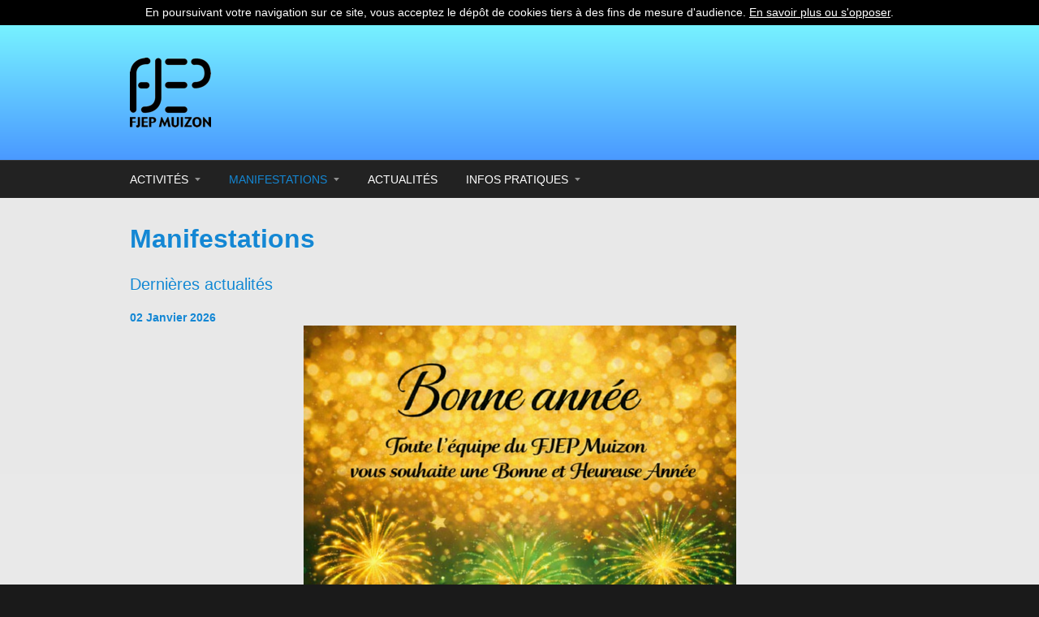

--- FILE ---
content_type: text/html; charset=utf-8
request_url: https://fjepmuizon.org/type-d-activite/manifestations
body_size: 4070
content:
<!DOCTYPE html PUBLIC "-//W3C//DTD XHTML+RDFa 1.0//EN"
  "http://www.w3.org/MarkUp/DTD/xhtml-rdfa-1.dtd">
<html xmlns="http://www.w3.org/1999/xhtml" xml:lang="fr" version="XHTML+RDFa 1.0" dir="ltr"
  xmlns:content="http://purl.org/rss/1.0/modules/content/"
  xmlns:dc="http://purl.org/dc/terms/"
  xmlns:foaf="http://xmlns.com/foaf/0.1/"
  xmlns:og="http://ogp.me/ns#"
  xmlns:rdfs="http://www.w3.org/2000/01/rdf-schema#"
  xmlns:sioc="http://rdfs.org/sioc/ns#"
  xmlns:sioct="http://rdfs.org/sioc/types#"
  xmlns:skos="http://www.w3.org/2004/02/skos/core#"
  xmlns:xsd="http://www.w3.org/2001/XMLSchema#">

<head profile="http://www.w3.org/1999/xhtml/vocab">
  <meta http-equiv="Content-Type" content="text/html; charset=utf-8" />
<meta name="Generator" content="Drupal 7 (http://drupal.org)" />
<link rel="shortcut icon" href="https://fjepmuizon.org/sites/all/themes/corporateclean/favicon.png" type="image/png" />
  <meta name="DESCRIPTION" content="Bienvenue sur le site officiel du FJEP Muizon. Découvrez ici nos activités !">
<meta name="KEYWORDS" content="">
  <title>Manifestations | FJEP Muizon</title>
  <link type="text/css" rel="stylesheet" href="https://fjepmuizon.org/sites/default/files/css/css_xE-rWrJf-fncB6ztZfd2huxqgxu4WO-qwma6Xer30m4.css" media="all" />
<link type="text/css" rel="stylesheet" href="https://fjepmuizon.org/sites/default/files/css/css_hYCLW089C9S9sP3ZYkuG6R-Q5ZHbEhblZBFjwZ_bE_I.css" media="all" />
<link type="text/css" rel="stylesheet" href="https://fjepmuizon.org/sites/default/files/css/css_vJRDcpOo_9I9mf31HnLu2vqjavh6ti8f2GQiRqTa0Ss.css" media="all" />
<link type="text/css" rel="stylesheet" href="https://fjepmuizon.org/sites/default/files/css/css_NoOJSwXQ6pIC635n9BpMF4yD09mU_rq5WPQwdqOnU6E.css" media="all" />
<link type="text/css" rel="stylesheet" href="https://fjepmuizon.org/sites/default/files/css/css_uz79RnmGqP9qzItSFjt1Y-vzjMM_9eENKtasDuAGOWc.css" media="screen" />
<link type="text/css" rel="stylesheet" href="https://fjepmuizon.org/sites/default/files/css/css_zFrOElCRpcyslFWo4fwMZmb0ML3ZINt8nN-K0yfkRkY.css" media="print" />
  <script type="text/javascript" src="https://fjepmuizon.org/sites/default/files/js/js_YD9ro0PAqY25gGWrTki6TjRUG8TdokmmxjfqpNNfzVU.js"></script>
<script type="text/javascript" src="https://fjepmuizon.org/sites/default/files/js/js_6g3M-GJsJsQ44UFFtJ80xNX9kiagG08T0s-jnreVN4Y.js"></script>
<script type="text/javascript">
<!--//--><![CDATA[//><!--
jQuery(document).ready(function($) {  

$("#slideshow").cycle({
	fx:    "scrollHorz",
	speed:  "slow",
	timeout: "10000",
	pager:  "#slider-navigation",
	pagerAnchorBuilder: function(idx, slide) {
		return "#slider-navigation li:eq(" + (idx) + ") a";
	},
	height: 300,
	after: onAfter
});

function onAfter(curr, next, opts, fwd){
	var $ht = $(this).height();
	$(this).parent().animate({height: $ht});
}

});
//--><!]]>
</script>
<script type="text/javascript">
<!--//--><![CDATA[//><!--
jQuery.extend(Drupal.settings, {"basePath":"\/","pathPrefix":"","setHasJsCookie":0,"ajaxPageState":{"theme":"corporateclean","theme_token":"TNANCArkdQNhJE3UOHoC3meXzBH7C3HJDJ9mcnlWeQk","js":{"misc\/jquery.js":1,"misc\/jquery-extend-3.4.0.js":1,"misc\/jquery-html-prefilter-3.5.0-backport.js":1,"misc\/jquery.once.js":1,"misc\/drupal.js":1,"sites\/all\/themes\/corporateclean\/js\/jquery.cycle.all.min.js":1,"public:\/\/languages\/fr_eJ_tUfMVRWD4s_c8QpwAf1ogGbUakMQ0sful9pHlh3w.js":1,"0":1},"css":{"modules\/system\/system.base.css":1,"modules\/system\/system.menus.css":1,"modules\/system\/system.messages.css":1,"modules\/system\/system.theme.css":1,"modules\/field\/theme\/field.css":1,"modules\/node\/node.css":1,"modules\/search\/search.css":1,"modules\/user\/user.css":1,"sites\/all\/modules\/views\/css\/views.css":1,"sites\/all\/modules\/ckeditor\/ckeditor.css":1,"sites\/all\/modules\/ctools\/css\/ctools.css":1,"sites\/all\/themes\/corporateclean\/color\/colors.css":1,"sites\/all\/themes\/corporateclean\/style.css":1,"sites\/all\/themes\/corporateclean\/style-print.css":1}}});
//--><!]]>
</script>
</head>
<body class="html not-front not-logged-in no-sidebars page-taxonomy page-taxonomy-term page-taxonomy-term- page-taxonomy-term-4" >
  <div id="skip-link">
    <a href="#main-content" class="element-invisible element-focusable">Aller au contenu principal</a>
  </div>
    <!-- Header. -->
<div id="header">

    <div id="header-inside">
    
        <div id="header-inside-left">
            
                        <a href="/" title="Accueil"><img src="https://fjepmuizon.org/sites/default/files/logo-fjep.png" alt="Accueil" /></a>
                 
                        
        </div>
            
        <div id="header-inside-right">
		  <div class="region region-search-area">
    <div id="block-block-4" class="block block-block">


<div class="content">
<iframe src="//www.facebook.com/plugins/likebox.php?href=http%3A%2F%2Fwww.facebook.com%2Ffjepmuizon&amp;width=292&amp;height=62&amp;colorscheme=light&amp;show_faces=false&amp;border_color&amp;stream=false&amp;header=false" scrolling="no" frameborder="0" style="border:none; overflow:hidden; width:292px; height:62px;" allowtransparency="true"></iframe></div>
</div>  </div>
    
        </div>
    
    </div><!-- EOF: #header-inside -->

</div><!-- EOF: #header -->

<!-- Header Menu. -->
<div id="header-menu">

<div id="header-menu-inside">
    <ul class="menu"><li class="first expanded"><a href="/type-d-activite/activites" title="">Activités</a><ul class="menu"><li class="first expanded"><a href="/type-d-activite/activites-sportives" title="">Sportives</a><ul class="menu"><li class="first leaf"><a href="/sportives/baby-sports.html" title="">Baby Sports</a></li>
<li class="leaf"><a href="/sportives/badminton.html">Badminton</a></li>
<li class="leaf"><a href="/sportives/danse.html">Danse</a></li>
<li class="leaf"><a href="/sportives/escalade.html">Escalade</a></li>
<li class="leaf"><a href="/sportives/fitness.html">Fitness</a></li>
<li class="leaf"><a href="/sportives/futsal.html">Futsal</a></li>
<li class="leaf"><a href="/sportives/judo.html">Judo</a></li>
<li class="leaf"><a href="/sportives/line-dance-anciennement-country.html">Line Dance</a></li>
<li class="leaf"><a href="/activites/majorettes.html">Majorettes</a></li>
<li class="leaf"><a href="/sportives/pilate-stretching.html">Pilate &amp; Stretching</a></li>
<li class="leaf"><a href="/sportives/self-defense.html">Self-défense</a></li>
<li class="leaf"><a href="/sportives/tennis-de-table.html">Tennis de table</a></li>
<li class="leaf"><a href="/sportives/tir-sportif.html">Tir</a></li>
<li class="last leaf"><a href="/sportives/trampoline.html">Trampoline</a></li>
</ul></li>
<li class="last expanded"><a href="/type-d-activite/activites-culturelles" title=""> Culturelles</a><ul class="menu"><li class="first leaf"><a href="/culturelles/dessin.html">Dessin</a></li>
<li class="leaf"><a href="/muizic.html">Muizic Guitare Club</a></li>
<li class="leaf"><a href="/culturelles/patchwork.html">Patchwork</a></li>
<li class="leaf"><a href="/culturelles/photo-club.html">Photo Club</a></li>
<li class="last leaf"><a href="/echec.html">Échecs</a></li>
</ul></li>
</ul></li>
<li class="expanded active-trail"><a href="/type-d-activite/manifestations" title="" class="active-trail active">Manifestations</a><ul class="menu"><li class="first leaf"><a href="/manifestations/gala-de-danse.html">Gala de danse</a></li>
<li class="leaf"><a href="/manifestations/rencontres-instants-nature.html">Rencontres Instants Nature</a></li>
<li class="leaf"><a href="/manifestations/tournois-sportifs.html">Tournois sportifs</a></li>
<li class="leaf"><a href="/manifestations/exposition-section-dessin.html">EXPOSITION SECTION DESSIN</a></li>
<li class="last leaf"><a href="/telethon.html">TÉLÉTHON</a></li>
</ul></li>
<li class="leaf"><a href="/actus" title="">Actualités</a></li>
<li class="last expanded"><a href="/type-d-activite/infos-pratiques" title="">Infos pratiques</a><ul class="menu"><li class="first leaf"><a href="/infos-pratiques/conseil-d-administration.html">Conseil d&#039;administration</a></li>
<li class="leaf"><a href="/infos-pratiques/modalites-d-inscription.html">Modalités d&#039;inscription</a></li>
<li class="leaf"><a href="/infos-pratiques/permanences.html">Permanences</a></li>
<li class="last leaf"><a href="/infos-pratiques/plans-d-acces.html">Plans d&#039;accès</a></li>
</ul></li>
</ul></div><!-- EOF: #header-menu-inside -->

</div><!-- EOF: #header-menu -->

<!-- Banner. -->
<div id="banner">

		
      

</div><!-- EOF: #banner -->


<!-- Content. -->
<div id="content">

    <div id="content-inside" class="inside">
    
        <div id="main">
            
                        
                   
                 
                        
                        
			                        <h1>Manifestations</h1>
                                    
                        
              <div class="region region-content">
    <div id="block-views-actus-block" class="block block-views">

<h2>Dernières actualités</h2>

<div class="content">
<div class="view view-actus view-id-actus view-display-id-block view-dom-id-94f18fc896b6b0fd3a39817bf0c241bc">
        
  
  
      <div class="view-content">
        <div class="views-row views-row-1 views-row-odd views-row-first">
      
  <div class="views-field views-field-created">        <span class="field-content">02 Janvier 2026</span>  </div>  
  <div class="views-field views-field-body">        <div class="field-content"><p class="rtecenter"><img alt="" src="/sites/default/files/images/bonne_annee_2026_fjep_v2_1.png" style="width: 533px; height: 800px;" /></p>
</div>  </div>  </div>
  <div class="views-row views-row-2 views-row-even views-row-last">
      
  <div class="views-field views-field-created">        <span class="field-content">26 Décembre 2025</span>  </div>  
  <div class="views-field views-field-body">        <div class="field-content"><p><img alt="" src="/sites/default/files/images/affiche_ag_2026_page-0001.jpg" style="width: 849px; height: 1200px;" /></p>
</div>  </div>  </div>
    </div>
  
  
  
  
  
  
</div></div>
</div><div id="block-system-main" class="block block-system">


<div class="content">
<div class="view view-taxonomy-term view-id-taxonomy_term view-display-id-page view-dom-id-8f799074b0fc582d378fc0f022ecf2b8">
        
  
  
      <div class="view-content">
        <div class="views-row views-row-1 views-row-odd views-row-first">
      
  <div class="views-field views-field-title">        <span class="field-content"><a href="/manifestations/gala-de-danse.html">Gala de danse</a></span>  </div>  </div>
  <div class="views-row views-row-2 views-row-even">
      
  <div class="views-field views-field-title">        <span class="field-content"><a href="/manifestations/rencontres-instants-nature.html">Rencontres Instants Nature</a></span>  </div>  </div>
  <div class="views-row views-row-3 views-row-odd">
      
  <div class="views-field views-field-title">        <span class="field-content"><a href="/telethon.html">TÉLÉTHON</a></span>  </div>  </div>
  <div class="views-row views-row-4 views-row-even views-row-last">
      
  <div class="views-field views-field-title">        <span class="field-content"><a href="/manifestations/tournois-sportifs.html">Tournois sportifs</a></span>  </div>  </div>
    </div>
  
  
  
  
  
  
</div></div>
</div>  </div>
            
                        
        </div><!-- EOF: #main -->
        
        <div id="sidebar">
             
            
        </div><!-- EOF: #sidebar -->

    </div><!-- EOF: #content-inside -->

</div><!-- EOF: #content -->

<!-- Footer -->    
<div id="footer">

    <div id="footer-inside">
    
        <div class="footer-area first">
          <div class="region region-footer-first">
    <div id="block-block-2" class="block block-block">


<div class="content">
<p><strong>FJEP Muizon</strong><br />
	1 rue de la Mairie<br />
	Mairie de Muizon<br />
	51140 Muizon<br />
	France<br />
	Tél : <a href="tel:03 26 02 96 52">03 26 02 96 52</a><br />
	<a href="mailto:contact@fjepmuizon.org">contact@fjepmuizon.org</a></p>
</div>
</div>  </div>
        </div><!-- EOF: .footer-area -->
        
        <div class="footer-area second">
          <div class="region region-footer-second">
    <div id="block-block-3" class="block block-block">


<div class="content">
<p>Le FJEP Muizon (Foyer des Jeunes et d'Education Populaire) est une association loi 1901 multi-activités de Muizon (Marne, Grand Est, France) agréée de Jeunesse et Éducation Populaire.</p>
<p>© 2012-2023 - FJEP Muizon</p>
</div>
</div>  </div>
        </div><!-- EOF: .footer-area -->
        
        <div class="footer-area third">
          <div class="region region-footer-third">
    <div id="block-menu-menu-liens" class="block block-menu">


<div class="content">
<ul class="menu"><li class="first leaf"><a href="http://www.facebook.com/fjepmuizon" title="">Rejoignez-nous sur Facebook !</a></li>
<li class="last leaf"><a href="/mentions-legales.html" title="">Mentions légales</a></li>
</ul></div>
</div>  </div>
        </div><!-- EOF: .footer-area -->
       
    </div><!-- EOF: #footer-inside -->

</div><!-- EOF: #footer -->

<!-- Footer -->    
<div id="footer-bottom">

    <div id="footer-bottom-inside">
    
    	<div id="footer-bottom-left">
        
                        
                        
        </div>
        
        <div id="footer-bottom-right">
        
        	        
        </div><!-- EOF: #footer-bottom-right -->
       
    </div><!-- EOF: #footer-bottom-inside -->

</div><!-- EOF: #footer -->    
  <script type="text/javascript" src="/sites/all/libraries/cookies_info/cookies_fjep.js"></script> <!-- Gestion du contrôle de Google Analytics -->
  
</body>
</html>


--- FILE ---
content_type: text/css
request_url: https://fjepmuizon.org/sites/default/files/css/css_uz79RnmGqP9qzItSFjt1Y-vzjMM_9eENKtasDuAGOWc.css
body_size: 3663
content:
body{font:0.8em/165% "Lucida Grande","Lucida Sans Unicode",Segoe UI,Helvetica,Arial,sans-serif;margin:0;padding:0;outline:0 none;vertical-align:baseline;min-width:960px;}h1,h2,h3,h4,h5,h6{margin:25px 0 20px 0;line-height:120%;text-shadow:1px 1px 1px #EAF1EA;font-family:Myriad Pro,"Lucida Grande","Lucida Sans Unicode",Segoe UI,Helvetica,Arial,sans-serif;}h1{font-size:32px;margin:0 0 20px 0;}h2{font-size:20px;color:#1487d4;font-weight:normal;}h3{font-size:130%;}h4{font-size:110%;}.front .node h1{font-size:30px;color:#494d4f;font-weight:normal;}.front .node h1.front-heading{margin-bottom:0;font-weight:bold;}.subtitle{padding:5px 0 15px 0;font-size:18px;color:#494d4f;font-family:Myriad Pro,"Lucida Grande","Lucida Sans Unicode",Segoe UI,Helvetica,Arial,sans-serif;}#footer h1,#footer h2,#footer h3,#footer h4,#footer h5,#footer h6,#footer-bottom h1,#footer-bottom h2,#footer-bottom h3,#footer-bottom h4,#footer-bottom h5,#footer-bottom h6{text-shadow:none;}p{margin:0 0 25px 0;}a,li a.active{text-decoration:none;}a img{border:none;outline:none;display:block;overflow:hidden;}img.masked,.field-type-image img{background:transparent url(/sites/all/themes/corporateclean/images/pattern.png);border:1px solid #d8d8d8;padding:10px;margin:10px 0;}code{font-family:"Courier New",Courier,monospace;}blockquote{background:transparent url(/sites/all/themes/corporateclean/images/blockquote.png) no-repeat top left;margin:40px 0;padding:0 55px;}.breadcrumb{padding:0 10px 20px 0;}.breadcrumb-separator{padding:0 8px 0 4px;}.submitted{margin:-15px 0 20px 0;font-size:85%;text-transform:uppercase;}.region-sidebar-first .block h2{margin:0 0 15px 0;padding:0 0 5px 0;}.region-content{line-height:155%;}#site-name{font-size:130%;}#header{clear:both;background-color:white;}#header-inside{width:960px;margin:0 auto;padding:40px 0;overflow:hidden;}#header-menu{clear:both;}#header-menu-inside{width:960px;margin:0 auto;height:45px;line-height:46px;}#header-inside-left{float:left;width:620px;padding:0 60px 0 0;margin:0;}#header-inside-right{float:left;width:280px;padding:0;}#logo{float:left;width:336px;display:block;overflow:hidden;padding:0;margin:0;}#logo a{padding:0;margin:0;display:block;overflow:hidden;}#logo img{padding:0;margin:0;display:block;overflow:hidden;}#banner{clear:both;border-bottom:1px solid #fcfcfc;overflow:hidden;}#content{clear:both;overflow:hidden;}#content-inside{width:960px;margin:0 auto;padding:30px 0 60px;overflow:hidden;display:block;}#main{float:left;width:620px;padding:0 60px 0 0;margin:0;}#sidebar{float:left;width:280px;padding:0;}.no-sidebars #main{width:960px;padding:0;margin:0;}.no-sidebars #sidebar{display:none;}.meta-data{font-size:75%;text-transform:uppercase;color:#545454;margin:5px 0 20px 0;display:block;overflow:hidden;clear:both;}#footer{clear:both;overflow:hidden;padding:20px 0 50px 0;}#footer-inside{width:960px;margin:0 auto;}.footer-area{width:280px;float:left;padding:0 50px 0 0;}.footer-area.first{width:280px;}.footer-area.second{width:300px;}.footer-area.third{width:280px;padding:0;}.node.node-teaser{margin-bottom:60px;}#footer-bottom{clear:both;overflow:hidden;padding:40px 0;}#footer-bottom-inside{width:960px;margin:0 auto;}#footer-bottom-left{float:left;width:620px;padding:0 60px 0 0;margin:0;}#footer-bottom-right{float:left;width:280px;padding:0;}.region-sidebar-first .block .content{border:1px solid #ffffff;-webkit-border-radius:5px;-moz-border-radius:5px;border-radius:5px;padding:20px;overflow:hidden;margin:0 0 40px 0;-webkit-box-shadow:0 2px 6px #efefef inset;-moz-box-shadow:0 2px 6px #efefef inset;box-shadow:0 2px 6px #efefef inset;}.region-sidebar-first #block-block-2.block .content{background:none;border:none;padding:0;-webkit-box-shadow:none;-moz-box-shadow:none;box-shadow:none;}.region-sidebar-first ul.menu{margin:0;padding:0;}.region-sidebar-first ul.menu li{list-style:none;margin:0;padding:0;list-style-image:none;}.region-sidebar-first ul.menu li a{border-bottom:1px solid #e7e7e7;display:block;padding:5px;}.region-sidebar-first ul.menu ul.menu{padding:0 0 0 15px;}.contact-form{margin:10px 0;}.contact-form label,.comment-form label{font-weight:bold;}.contact-form input.form-text,.comment-form input.form-text{background:#e8e8e8;border:1px solid #f2f2f2;font-family:"Lucida Grande","Lucida Sans Unicode",Segoe UI,Helvetica,Arial,sans-serif;height:25px;line-height:25px;margin:0 0 10px 0;padding:5px;width:350px;color:#5f6a5f;-webkit-border-radius:5px;-moz-border-radius:5px;border-radius:5px;-webkit-box-shadow:0px 2px 3px #bcbcbc inset;-moz-box-shadow:0px 2px 3px #bcbcbc inset;box-shadow:0px 2px 3px #bcbcbc inset;}.contact-form input.form-text.error{border:2px solid red;}.contact-form textarea,.comment-form textarea{background:#e8e8e8;border:1px solid #f2f2f2;font-family:"Lucida Grande","Lucida Sans Unicode",Segoe UI,Helvetica,Arial,sans-serif;margin:0 20px 10px 0;padding:10px 5px;height:155px;font-size:100%;color:#5f6a5f;-webkit-border-radius:5px;-moz-border-radius:5px;border-radius:5px;-webkit-box-shadow:0px 2px 3px #bcbcbc inset;-moz-box-shadow:0px 2px 3px #bcbcbc inset;box-shadow:0px 2px 3px #bcbcbc inset;}.filter-wrapper{border:1px solid #DDDDDD;border-top:none;}.user-picture{float:left;padding:0 20px 10px 0;}.about-features{padding:60px 0 0 0;}.about-feature{float:left;padding:0 20px 0 0;margin:0 20px 0 0;border-right:1px solid #e5e5e5;width:290px;}.about-feature.last{float:left;padding:0;margin:0;border-right:none;}.about-members{clear:both;padding:10px 0 0 0;}.about-member{background:transparent url(/sites/all/themes/corporateclean/images/pattern.png);border:1px solid #e4e4e4;padding:15px;float:left;width:418px;margin:0 0 60px 0;}.about-member p{margin:0;}.about-member.left{margin-right:60px;}.product{float:left;width:280px;margin:0 60px 60px 0;}.product.last{margin:0 0 60px 0;}.product h2{margin:0 0 5px 0;}.product-subtitle{padding:0 0 10px 0;}.services{clear:both;padding:20px 0;}.service-left{float:left;width:450px;padding:0 30px 0 0;}.service-right{float:left;width:450px;padding:0 0 0 30px;}.testimonial{display:block;overflow:hidden;position:relative;clear:both;}.testimonial-inner{outline:none;border:1px solid #ffffff;-webkit-border-radius:5px;-moz-border-radius:5px;border-radius:5px;padding:20px;overflow:hidden;background:#ffffff;margin:25px 0 0 0;font-style:italic;-webkit-box-shadow:0 2px 3px #efefef inset;-moz-box-shadow:0 2px 3px #efefef inset;box-shadow:0 2px 3px #efefef inset;}.testimonial-submitted{background:url(/sites/all/themes/corporateclean/images/testimonial.png) no-repeat scroll 95% 0 transparent;text-align:right;padding:20px 0 0 0;}#header-menu ul.menu{display:block;padding:0;margin:0;position:relative;z-index:100;}#header-menu ul.menu li{display:inline-block;float:left;vertical-align:middle;padding:0;margin:0;}#header-menu ul.menu li a{outline:none;text-decoration:none;margin:0 35px 0 0;font-size:14px;font-weight:normal;text-align:center;text-transform:uppercase;font-family:Myriad Pro,"Lucida Grande","Lucida Sans Unicode",Segoe UI,Helvetica,Arial,sans-serif;display:block;}#header-menu ul.menu li a:hover,#header-menu ul.menu li a.active{color:#1487d4;}#header-menu ul.menu li a:after{content:none;}#header-menu ul.menu li.expanded{position:relative;}#header-menu ul.menu li.expanded a{background:transparent url(/sites/all/themes/corporateclean/images/main-menu-expanded.png) no-repeat center right;padding:0 15px 0 0;}#header-menu ul.menu li.expanded ul.menu{width:230px;z-index:100;padding:0;display:none;position:absolute;}#header-menu ul.menu li.expanded:hover,#header-menu ul.menu li.expanded:hover > ul.menu{display:block;}#header-menu ul.menu li.expanded ul.menu li a{padding:10px;margin:0;display:block;width:210px;text-align:left;line-height:130%;background:none;font-size:12px;}#header-menu ul.menu li.expanded ul.menu li.expanded{background:transparent url(/sites/all/themes/corporateclean/images/main-menu-arrow.png) no-repeat center right;}#header-menu ul.menu li ul.menu li a:hover{background:#1b1b1b;color:#1487d4;}#header-menu ul.menu li.expanded ul.menu li.expanded a:hover{background:#1b1b1b url(/sites/all/themes/corporateclean/images/main-menu-arrow.png) no-repeat center right;}#header-menu ul.menu li.expanded ul.menu li.leaf a:hover{background:#1b1b1b;}#header-menu ul.menu li.expanded ul ul{display:none;left:230px;top:0;padding:0;}#footer .block ul.menu{margin:0;padding:0;}#footer .block ul.menu ul.menu{margin:0 0 0 15px;}#footer .block ul.menu li{list-style:none;margin:0;padding:0;list-style-image:none;}#footer .block ul.menu li a{display:block;padding:5px;}ul.secondary-menu,#footer-bottom ul.menu{padding:0;margin:0 0 10px 0;display:block;overflow:hidden;}ul.secondary-menu li,#footer-bottom ul.menu li{display:block;float:left;list-style-type:none;overflow:hidden;padding:0 10px;margin:0;}ul.secondary-menu li.first,#footer-bottom ul.menu li.first{padding:0 10px 0 0;margin:0;}ul.secondary-menu li.last,#footer-bottom ul.menu li.last{border-right:none;margin:0;}#footer-bottom ul.menu ul.menu{display:none;}#comments{padding:20px 0 0 0;}.comment{border:1px solid #ffffff;-webkit-border-radius:5px;-moz-border-radius:5px;border-radius:5px;padding:20px;overflow:hidden;background:#ffffff;margin:0 0 30px 0;-webkit-box-shadow:0 2px 6px #efefef inset;-moz-box-shadow:0 2px 6px #efefef inset;box-shadow:0 2px 6px #efefef inset;}#comments-title{border:1px solid #e7e7e7;padding:5px 10px;display:block;overflow:hidden;margin:0 0 30px 0;background:#fdfdfd;background-image:-ms-linear-gradient(top,#fdfdfd 0%,#efefef 100%);background-image:-moz-linear-gradient(top,#fdfdfd 0%,#efefef 100%);background-image:-o-linear-gradient(top,#fdfdfd 0%,#efefef 100%);background-image:-webkit-gradient(linear,left top,left bottom,color-stop(0,#fdfdfd),color-stop(1,#efefef));background-image:-webkit-linear-gradient(top,#fdfdfd 0%,#efefef 100%);background-image:linear-gradient(top,#fdfdfd 0%,#efefef 100%);filter:progid:DXImageTransform.Microsoft.gradient(startColorstr='#fdfdfd',endColorstr='#efefef');-webkit-border-radius:5px;-moz-border-radius:5px;border-radius:5px;}#comments-title h2{padding:0;margin:0;}#comments-title-left{float:left;width:50%;}#comments-title-right{float:right;width:50%;text-align:right;}#comments-title-right .counter{color:#979696;font-weight:bold;font-size:20px;background:transparent url(/sites/all/themes/corporateclean/images/comments.png) no-repeat center left;padding:0 0 0 35px;}#comments h3{margin:0;padding:10px 0 20px 0;font-weight:normal;}#comments ul.links{display:block;}#comments ul.links li a{color:#fefefe;padding:5px 10px;margin:0 0 0 2px;text-shadow:0 1px 1px #003547;font-weight:bold;border:none;font-family:"Lucida Grande","Lucida Sans Unicode",Segoe UI,Helvetica,Arial,sans-serif;cursor:pointer;-webkit-border-radius:5px;-moz-border-radius:5px;border-radius:5px;-webkit-box-shadow:0px 1px 2px #939da2;-moz-box-shadow:0px 1px 2px #939da2;box-shadow:0px 1px 2px #939da2;}#comments ul.links li a:hover{text-decoration:none;}.poll .bar .foreground{background-color:#0092c3;}.poll .title{padding:0 0 20px 0;}#block-node-recent table,#block-node-recent td{border:none;}#block-node-recent table tbody{border:none;}#block-node-recent tr.even,#block-node-recent tr.odd{border-bottom:1px solid #e7e7e7;}#block-search-form{background:#e8e8e8;border:none;overflow:hidden;-webkit-border-radius:5px;-moz-border-radius:5px;border-radius:5px;-webkit-box-shadow:0px 2px 5px #c8c8c8 inset;-moz-box-shadow:0px 2px 5px #c8c8c8 inset;box-shadow:0px 2px 5px #c8c8c8 inset;}#block-search-form .form-item{margin:0;padding:0;}#block-search-form input.form-text{background:none;border:none;outline:none;text-decoration:none;color:#9f9f9f;float:left;width:218px;padding:10px;font-family:"Lucida Grande","Lucida Sans Unicode",Segoe UI,Helvetica,Arial,sans-serif;height:15px;line-height:15px;}#block-search-form input.form-submit{background:none;border:none;outline:none;padding:6px 10px 0 10px;}.region-sidebar-first #block-search-form{-webkit-box-shadow:none;-moz-box-shadow:none;box-shadow:none;}.region-sidebar-first #block-search-form.block{background:none;}.region-sidebar-first #block-search-form.block .content{background:#ffffff;border:1px solid #FFFFFF;overflow:hidden;padding:0;}div.messages.status{background:#52ac61;border:1px solid #46a055;padding:10px;margin:0 0 15px 0;color:#ffffff;}div.messages.error{background:#d30000;border:1px solid #b50000;padding:10px;margin:0 0 15px 0;color:#ffffff;}div.messages.warning{background:#dd6e0c;border:1px solid #d2ac7f;padding:10px;margin:0 0 15px 0;color:#ffffff;}div.messages.status a,div.messages.error a,div.messages.warning a{color:#ffffff;text-decoration:underline;}#slideshow{display:block;position:relative;overflow:hidden;width:100% !important;background:transparent;}.slider-item{width:100% !important;background:transparent !important;}.slider-item .content{width:960px;margin:0 auto;padding:30px 0 0 0;position:relative;}.slider-item a{outline:none;}#slider-controls-wrapper{width:960px;margin:0 auto;padding:20px 0;display:block;}#slider-controls{display:block;text-align:center;width:960px;}#slider-controls ul{display:block;overflow:hidden;margin:0;padding:0;text-align:center;}#slider-controls ul li{display:inline;margin:0;padding:0;list-style:none;}#slider-controls ul li a{width:17px;height:17px;background:url(/sites/all/themes/corporateclean/images/inactive-slide.png) no-repeat center center;display:inline-block;padding:0;margin:0;outline:none;}#slider-controls ul li a:focus{outline:none;}#slider-controls ul li.activeSlide a:hover,#slider-controls ul li.activeSlide a{background:url(/sites/all/themes/corporateclean/images/active-slide.png) no-repeat center center;}#slideshow h2{margin:0 0 10px 0;color:#222222;font-size:30px;font-weight:bold;}#slideshow img{}table{border-collapse:collapse;width:100%;}table,td{border:1px solid #bbbbbb;}table th{background:#222222;color:#ffffff;font-weight:bold;border:none;}table tr.odd{background:transparent;}table tr.even{background:#ffffff;}table td,table th{padding:5px;}div#block-system-main table p{margin:0 0 5px;}table.macaron{background-color:#1487D4;border:0;color:white;width:auto;text-align:center;font-size:20px;font-weight:bold;margin:10px auto;}table.macaron td{border:0;}ol{list-style-type:decimal;}ol ol{list-style-type:upper-alpha;}ol ol ol{list-style-type:lower-alpha;}li{display:list-item;}.pager-current{font-weight:bold;color:#7c713f;}ul.tabs{clear:both;margin:20px;white-space:normal}ul.tabs li{padding:10px 0;line-height:130%;}.links{display:block;text-align:right;}.links li{list-style-type:none;}.item-list ul{margin:0 0 0.25em 1em;padding:0;}.item-list ul li{margin:0 0 0 5px;padding:0 0 5px 5px;}ol.search-results{padding:0;}.links ul li a,a.more,#edit-submit,#edit-preview,input.form-submit{color:#fefefe;padding:7px 15px;text-shadow:0 1px 1px #003547;font-weight:bold;border:none;font-family:"Lucida Grande","Lucida Sans Unicode",Segoe UI,Helvetica,Arial,sans-serif;cursor:pointer;-webkit-border-radius:15px;-moz-border-radius:15px;border-radius:15px;-webkit-box-shadow:0px 1px 2px #939da2;-moz-box-shadow:0px 1px 2px #939da2;box-shadow:0px 1px 2px #939da2;}.links ul li a:hover,a.more:hover,#edit-submit:hover,#edit-preview:hover,input.form-submit:hover{text-decoration:none;}.resizable-textarea .grippie{border:1px solid #dddddd;}#edit-submit,#edit-preview{margin:0 10px 0 0;}#block-search-form input.form-submit{margin:0;border:none;-webkit-box-shadow:none;-moz-box-shadow:none;box-shadow:none;background:none;filter:none;}ul.inline li{display:inline-block;margin:0;padding:10px 5px;zoom:1;*display:inline;}input.form-submit{margin:0 10px 0 0;}ul.social-bookmarks{margin:0;padding:0;}ul.social-bookmarks li{display:inline-block;float:left;list-style-type:none;margin:0;cursor:pointer;}ul.social-bookmarks li a{display:inline-block;width:25px;height:24px;padding:0 3px;margin:0 auto;text-align:center;overflow:hidden;outline:none;}ul.social-bookmarks li.label{padding:0 15px 0 0;}ul.social-bookmarks li.facebook a{background:url(/sites/all/themes/corporateclean/images/social-media-facebook.png) no-repeat center bottom;}ul.social-bookmarks li.twitter a{background:url(/sites/all/themes/corporateclean/images/social-media-twitter.png) no-repeat center bottom;}ul.social-bookmarks li.rss a{background:url(/sites/all/themes/corporateclean/images/social-media-rss.png) no-repeat center bottom;}ul.social-bookmarks li.linkedin a{background:url(/sites/all/themes/corporateclean/images/social-media-linkedin.png) no-repeat center bottom;}ul.social-bookmarks li.delicious a{background:url(/sites/all/themes/corporateclean/images/social-media-delicious.png) no-repeat center bottom;}#forum{padding:20px 0;}.twtr-hd,.twtr-ft{display:none;}.twtr-bd{display:block;overflow:hidden;}.twtr-widget .twtr-tweet{border-bottom:1px solid #353535 !important;padding:0 0 5px 0;margin:0 0 5px 0;}div#block-views-actus-block div.views-field-created{color:#1487D4;font-size:1.1em;font-weight:bold;}div.view-actus div.views-field-created{color:#1487D4;font-size:1.1em;font-weight:bold;}div.region-highlighted{padding:5px;background-color:#d41414;font-size:1.1em;color:white;text-align:center;}body.front div#content div#main h1{display:none;}body.front div#content div#main table{border:0px;}body.front div#content div#main tbody{border-top-width:0px;}body.front div#content div#main td{border:0px;}


--- FILE ---
content_type: text/javascript
request_url: https://fjepmuizon.org/sites/all/libraries/cookies_info/cookies_fjep.js
body_size: 3793
content:
// Script d'info/consentement d'utilisation des cookies Google Analytics
// Sources : CNIL
// Adaptation : Florent
// Date : 18/09/2017

var tagAnalyticsCNIL = {}

tagAnalyticsCNIL.CookieConsent = function() {
    // Remplacez la valeur UA-XXXXXX-Y par l'identifiant analytics de votre site.
    var gaProperty = 'UA-12264012-3'
    // Désactive le tracking si le cookie d'Opt-out existe déjà .
    var disableStr = 'ga-disable-' + gaProperty;
    var firstCall = false;

    //Cette fonction retourne la date d'expiration du cookie de consentement 

    function getCookieExpireDate() { 
     // Le nombre de millisecondes que font 13 mois 
     var cookieTimeout = 33696000000;
     var date = new Date();
     date.setTime(date.getTime()+cookieTimeout);
     var expires = "; expires="+date.toGMTString();
     return expires;
    }


    //Cette fonction vérifie si on  a déjà  obtenu le consentement de la personne qui visite le site.
    function checkFirstVisit() {
       var consentCookie =  getCookie('hasConsent'); 
       if ( !consentCookie ) return true;
    }

    //Affiche une  bannière d'information en haut de la page
     function showBanner(){
        var bodytag = document.getElementsByTagName('body')[0];
        var div = document.createElement('div');
        // on récupère la langue dans laquelle est écrite la page
        var language = document.getElementsByTagName('html')[0].getAttribute('xml:lang');
        div.setAttribute('id','cookie-banner');
        div.setAttribute('width','70%');
        // Le code HTML de la demande de consentement
         if (language=='fr') {
             div.innerHTML =  '<div style="background-color:black;color:white;text-align:center;padding:5px;font-size:14px;"\
            id="cookie-banner-message" align="center">\
            En poursuivant votre navigation sur ce site, vous acceptez le dépôt de cookies tiers à des fins de mesure\
            d\'audience. <a href="javascript:tagAnalyticsCNIL.CookieConsent.showInform()" \
            style="text-decoration:underline;color:white;"> En savoir plus ou s\'opposer</a>.</div>';
             
         }
         else {
             div.innerHTML =  '<div style="background-color:black;color:white;text-align:center;padding:5px;font-size:14px;"\
            id="cookie-banner-message" align="center">\
            By continuing to use this website, you are giving consent to cookies being used for statistics.\
            <a href="javascript:tagAnalyticsCNIL.CookieConsent.showInform()" \
            style="text-decoration:underline;color:white;"> Find out more or decline</a>.</div>';

         }
        // Vous pouvez modifier le contenu ainsi que le style
        // Ajoute la bannière juste au début de la page 
        bodytag.insertBefore(div,bodytag.firstChild); 
        document.getElementsByTagName('body')[0].className+=' cookiebanner';    
        createInformAndAskDiv();
     }
          
          
    // Fonction utile pour récupérer un cookie à partir de son nom
    function getCookie(NameOfCookie)  {
        if (document.cookie.length > 0) {        
            begin = document.cookie.indexOf(NameOfCookie+"=");
            if (begin != -1)  {
                begin += NameOfCookie.length+1;
                end = document.cookie.indexOf(";", begin);
                if (end == -1) end = document.cookie.length;
                return unescape(document.cookie.substring(begin, end)); 
            }
         }
        return null;
    }

    //Récupère la version d'Internet Explorer, si c'est un autre navigateur la fonction renvoie -1
    function getInternetExplorerVersion() {
      var rv = -1;
      if (navigator.appName == 'Microsoft Internet Explorer')  {
        var ua = navigator.userAgent;
        var re  = new RegExp("MSIE ([0-9]{1,}[\.0-9]{0,})");
        if (re.exec(ua) != null)
          rv = parseFloat( RegExp.$1 );
      }  else if (navigator.appName == 'Netscape')  {
        var ua = navigator.userAgent;
        var re  = new RegExp("Trident/.*rv:([0-9]{1,}[\.0-9]{0,})");
        if (re.exec(ua) != null)
          rv = parseFloat( RegExp.$1 );
      }
      return rv;
    }

    //Effectue une demande de confirmation de DNT pour les utilisateurs d'IE
    function askDNTConfirmation() {
        var r = confirm("La signal DoNotTrack de votre navigateur est activé, confirmez-vous activer \
        la fonction DoNotTrack ?")
        return r;
    }

    //Vérifie la valeur de navigator.DoNotTrack pour savoir si le signal est activé et est à  1
    function notToTrack() {
        if ( (navigator.doNotTrack && (navigator.doNotTrack=='yes' || navigator.doNotTrack=='1'))
            || ( navigator.msDoNotTrack && navigator.msDoNotTrack == '1') ) {
            var isIE = (getInternetExplorerVersion()!=-1)
            if (!isIE){    
                 return true;
            }
            return false;
        }
    }

    //Si le signal est à  0 on considère que le consentement a déjà  été obtenu
    function isToTrack() {
        if ( navigator.doNotTrack && (navigator.doNotTrack=='no' || navigator.doNotTrack==0 )) {
            return true;
        }
    }
       
    // Fonction d'effacement des cookies   
    function delCookie(name )   {
        var path = ";path=" + "/";
        var hostname = document.location.hostname;
        if (hostname.indexOf("www.") === 0)
            hostname = hostname.substring(4);
        var domain = ";domain=" + "."+hostname;
        var expiration = "Thu, 01-Jan-1970 00:00:01 GMT";       
        document.cookie = name + "=" + path + domain + ";expires=" + expiration;
    }
      
    // Efface tous les types de cookies utilisés par Google Analytics    
    function deleteAnalyticsCookies() {
        var cookieNames = ["__utma","__utmb","__utmc","__utmt","__utmv","__utmz","_ga","_gat"]
        for (var i=0; i<cookieNames.length; i++)
            delCookie(cookieNames[i])
    }

    //La fonction qui informe et demande le consentement. Il s'agit d'un div qui apparait au centre de la page
    function createInformAndAskDiv() {
        var bodytag = document.getElementsByTagName('body')[0];
        var div = document.createElement('div');
        // on récupère la langue dans laquelle est écrite la page
        var language = document.getElementsByTagName('html')[0].getAttribute('xml:lang');
        div.setAttribute('id','inform-and-ask');
        div.style.width= window.innerWidth+"px" ;
        div.style.height= window.innerHeight+"px";
        div.style.display= "none";
        div.style.position= "fixed";
        div.style.zIndex= "10000";
        // Le code HTML de la demande de consentement
        // Vous pouvez modifier le contenu ainsi que le style
         if (language=='fr') {
            div.innerHTML = '<div style="width: 300px; background-color: white; repeat scroll 0% 0% white;\
        border: 1px solid #cccccc; padding :10px 10px;text-align:center; position: fixed; top:30px; \
        left:50%; margin-top:0px; margin-left:-150px; z-index:100000; opacity:1" id="inform-and-consent">\
            <div><span><b>Les cookies Google Analytics</b></span></div><br><div>Ce site utilise des cookies\
            de Google Analytics, ces cookies nous aident à identifier le contenu qui vous interesse le plus\
            ainsi qu\'à repérer certains dysfonctionnements.<br>Vos données de navigations sur ce site sont\
            envoyées à Google Inc</div><div style="padding :10px 10px;text-align:center;"><button\
            style="margin-right:50px;text-decoration:underline;" name="S\'opposer" onclick="tagAnalyticsCNIL.CookieConsent.gaOptout();\
            tagAnalyticsCNIL.CookieConsent.hideInform();" id="optout-button" >S\'opposer</button>\
            <button style="text-decoration:underline;" name="cancel" onclick="tagAnalyticsCNIL.CookieConsent.hideInform()"\
            >Accepter</button></div></div>';
         }
        else {
            div.innerHTML =  '<div style="width: 300px; background-color: white; repeat scroll 0% 0% white;\
        border: 1px solid #cccccc; padding :10px 10px;text-align:center; position: fixed; top:30px; \
        left:50%; margin-top:0px; margin-left:-150px; z-index:100000; opacity:1" id="inform-and-consent">\
            <div><span><b>Google Analytics cookies</b></span></div><br><div>This website uses cookies \
            from Google Analytics. These cookies help us to identify the content that interests you most\
            and to identify certain malfunctions.<br>Your browsing data on this site are\
            sent to Google Inc</div><div style="padding :10px 10px;text-align:center;"><button\
            style="margin-right:50px;text-decoration:underline;" name="S\'opposer" onclick="tagAnalyticsCNIL.CookieConsent.gaOptout();\
            tagAnalyticsCNIL.CookieConsent.hideInform();" id="optout-button" >Decline</button>\
            <button style="text-decoration:underline;" name="cancel" onclick="tagAnalyticsCNIL.CookieConsent.hideInform()"\
            >Accept</button></div></div>';

        }
        // Ajoute la bannière juste au début de la page 
        bodytag.insertBefore(div,bodytag.firstChild);
    }

      

    function isClickOnOptOut( evt) { 
        // Si le noeud parent ou le noeud parent du parent est la bannière, on ignore le clic
        return(evt.target.parentNode.id == 'cookie-banner' || evt.target.parentNode.parentNode.id =='cookie-banner' 
        || evt.target.id == 'optout-button')
    }

    function consent(evt) {
        // On vérifie qu'il ne s'agit pas d'un clic sur la bannière
        if (!isClickOnOptOut(evt) ) { 
            if ( !clickprocessed) {
                evt.preventDefault();
                document.cookie = 'hasConsent=true; '+ getCookieExpireDate() +' ; path=/'; 
                callGoogleAnalytics();
                clickprocessed = true;
                window.setTimeout(function() {evt.target.click();}, 1000)
            } 
        }
    }

    
    // Tag Google Analytics, cette version est avec le tag Universal Analytics
    function callGoogleAnalytics() {
        if (firstCall) return;
        else firstCall = true;
        
        // Insà©rez votre tag Google Analytics ou Universal Analytics ici
        (function(i,s,o,g,r,a,m){i['GoogleAnalyticsObject']=r;i[r]=i[r]||function(){
  (i[r].q=i[r].q||[]).push(arguments)},i[r].l=1*new Date();a=s.createElement(o),
  m=s.getElementsByTagName(o)[0];a.async=1;a.src=g;m.parentNode.insertBefore(a,m)
  })(window,document,'script','https://www.google-analytics.com/analytics.js','ga');

  ga('create', gaProperty, 'auto');
  ga('send', 'pageview');
    }

    return {
        
        // La fonction d'opt-out   
         gaOptout: function() {
            document.cookie = disableStr + '=true;'+ getCookieExpireDate() +' ; path=/';       
            document.cookie = 'hasConsent=false;'+ getCookieExpireDate() +' ; path=/';
            var div = document.getElementById('cookie-banner');
            // Ci dessous le code de la bannià¨re affichà©e une fois que l'utilisateur s'est opposà© au dà©pot
            // Vous pouvez modifier le contenu et le style
            if ( div!= null ) div.innerHTML = '<div style="background-color:#fff;text-align:center;padding:5px;font-size:12px;\
            border-bottom:1px solid #eeeeee;" id="cookie-message"> Vous vous êtes opposé au dépôt de cookies de mesures d\'audience\
            dans votre navigateur </div>'
            window[disableStr] = true;
            clickprocessed = true;
            deleteAnalyticsCookies();
        },

        
         showInform: function() {
            var div = document.getElementById("inform-and-ask");
            div.style.display = "";
        },
          
          
         hideInform: function() {
            var div = document.getElementById("inform-and-ask");
            div.style.display = "none";
            var div = document.getElementById("cookie-banner");
            div.style.display = "none";
        },
        
        
        start: function() {
            //Ce bout de code và©rifie que le consentement n'a pas dà©jà  à©tà© obtenu avant d'afficher
            // la bannià¨re
            var consentCookie =  getCookie('hasConsent');
            clickprocessed = false; 
            if (!consentCookie) {
                //L'utilisateur n'a pas encore de cookie, on affiche la bannià©re. 
                //Si il clique sur un autre à©là©ment que la bannià©re on enregistre le consentement
                if ( notToTrack() ) { 
                    //L'utilisateur a activà© DoNotTrack. On ne demande pas de consentement, on refuse le cookies
                    tagAnalyticsCNIL.CookieConsent.gaOptout()
                    // alert("You've enabled DNT, we're respecting your choice")
                } else {
                    if (isToTrack() ) { 
                        consent();
                    } else {
                        if (window.addEventListener) { 
                          window.addEventListener("load", showBanner, false);
                          document.addEventListener("click", consent, false);
                        } else {
                          window.attachEvent("onload", showBanner);
                          document.attachEvent("onclick", consent);
                        }
                    }
                }
            } else {
                if (document.cookie.indexOf('hasConsent=false') > -1) 
                    window[disableStr] = true;
                else 
                    callGoogleAnalytics();
            }
        }
    }

}();

tagAnalyticsCNIL.CookieConsent.start();